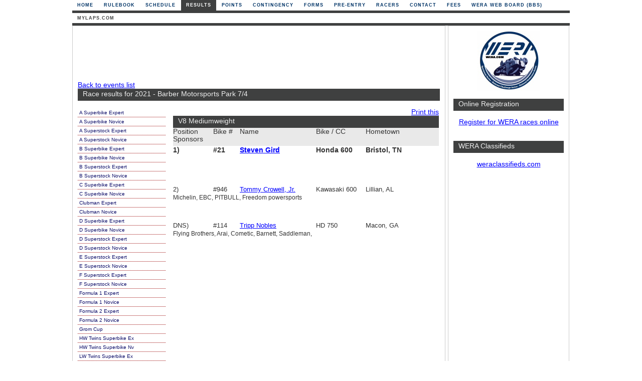

--- FILE ---
content_type: text/html
request_url: https://wera.com/results/showeventresults.asp?x=1098&rg=71623938628&c=271623938654
body_size: 14336
content:


<!DOCTYPE html PUBLIC "-//W3C//DTD XHTML 1.0 Strict//EN" "http://www.w3.org/TR/xhtml1/DTD/xhtml1-strict.dtd">
<html xmlns="http://www.w3.org/1999/xhtml">
<head>

<meta property="og:image" content="https://maps.wera.com/images/logo.jpg" />
<meta property="og:title" content="WERA Motorcycle Roadracing" />
<meta property="og:description" content="Check here for the latest updates on races, results, and points as well as race registration" />

<meta http-equiv="content-Type" content="text/html; charset=iso-8859-1" />
<title>WERA Motorcycle Road Racing :: Results :: v2026n1x30 ::</title>
<meta name="description" content="WERA Motorcycle Roadracing, Inc is one of the oldest and largest national sanctioning bodies conducting motorcycle races at road courses across the United States."/>
<meta name="generator" content="FeO Consulting, LLC - Rusty Nations"/>
<meta name="language" content="EN-US"/>
<meta name="robots" content="All"/>
<meta name="verify-v1" content="VmLPonmxXyfvpJkR3/XKK1iivn/fVKK6Ck5ELx1q6ko=" />
<link rel="canonical" href="http://www.wera.com/results/showeventresults.asp" />
<link rel="stylesheet" type="text/css" href="/include/CSS/main.css?ver=20141109" />

<link rel="stylesheet" type="text/css" href="/include/CSS/slcon.css" />


<script language="Javascript1.2">
<!--
function printpage() {
window.print();  
}
//-->
</script>


</head>


		<body leftmargin="0" topmargin="0" onLoad="">


   <!-- Begin Wrapper -->
   <div id="wrapper">



		 <!-- End Header -->
   
         <!-- Begin Navigation -->
         <div id="navigation">
          <ul>

	<li><a href="/default.asp?x=1098" title="Home">Home</a></li>
	
	<li><a href="/rulebook?x=1098" title="Rulebook">Rulebook</a></li>
	
	<li><a href="/schedule?x=1098" title="Schedule">Schedule</a></li>
	
	<li id="current" style="margin-left: 1px"><a href="/results?x=1098" title="Results">Results</a></li>
	
	<li><a href="/points?x=1098" title="Points">Points</a></li>
	
	<li><a href="/contingency?x=1098" title="Contingency">Contingency</a></li>
	
	<li><a href="/forms?x=1098" title="Forms">Forms</a></li>
	
	<li><a href="/pre-entry?x=1098" title="Pre-Entry">Pre-Entry</a></li>
	
	<li><a href="/racers?x=1098" title="Racers">Racers</a></li>
	
	<li><a href="/contact?x=1098" title="Contact">Contact</a></li>
	
	<li><a href="/fees?x=1098" title="Fees">Fees</a></li>
	
<li><a href="http://forums.13x.com" title="WERA BBS" rel="nofollow" onClick="javascript: pageTracker._trackPageview('/outboundlinks/forums.13x.com');">WERA Web Board (BBS)</a></li>


          </ul>
         </div>

<div id="navigationmenuline">&nbsp;</div>




         <!-- Begin 2nd Level Navigation -->
         <div id="navigation2">
          <ul>

	<li><a href="/results/mylaps.asp?x=1098" title="mylaps.com">mylaps.com</a></li>
	
	
          </ul>
         </div>
<div id="navigation2menuline">&nbsp;</div>

	
		 <!-- End 2nd Level Navigation -->
		 <!-- End Navigation -->




		 		 <!-- Begin Left Column -->
		 <div id="leftcolumn">
				 

								 <div class="topbanner">


<script type="text/javascript"><!--
google_ad_client = "ca-pub-4067814115221649";
/* WERA Leaderboard */
google_ad_slot = "5487428047";
google_ad_width = 728;
google_ad_height = 90;
//-->
</script>
<script type="text/javascript"
src="https://pagead2.googlesyndication.com/pagead/show_ads.js">
</script>

				</div>

				
		 <a href="default.asp?x=1098&amp;rg=71613392863#Barber_Motorsports_Park_7_4">Back to events list</a>

<h4>Race results for 2021 - Barber Motorsports Park 7/4</h4>
<br/>
                  <div class="results_left">
                  <div class="classbar">

                   <ul>
	          <li>
	           <ul>

<li><a href="showeventresults.asp?x=1098&amp;rg=71623938628&amp;c=171623938628" name="A_Superbike_Expert">A Superbike Expert</a></li>

<li><a href="showeventresults.asp?x=1098&amp;rg=71623938628&amp;c=71623938629" name="A_Superbike_Novice">A Superbike Novice</a></li>

<li><a href="showeventresults.asp?x=1098&amp;rg=71623938628&amp;c=171623938629" name="A_Superstock_Expert">A Superstock Expert</a></li>

<li><a href="showeventresults.asp?x=1098&amp;rg=71623938628&amp;c=71623938630" name="A_Superstock_Novice">A Superstock Novice</a></li>

<li><a href="showeventresults.asp?x=1098&amp;rg=71623938628&amp;c=171623938630" name="B_Superbike_Expert">B Superbike Expert</a></li>

<li><a href="showeventresults.asp?x=1098&amp;rg=71623938628&amp;c=271623938630" name="B_Superbike_Novice">B Superbike Novice</a></li>

<li><a href="showeventresults.asp?x=1098&amp;rg=71623938628&amp;c=71623938631" name="B_Superstock_Expert">B Superstock Expert</a></li>

<li><a href="showeventresults.asp?x=1098&amp;rg=71623938628&amp;c=171623938631" name="B_Superstock_Novice">B Superstock Novice</a></li>

<li><a href="showeventresults.asp?x=1098&amp;rg=71623938628&amp;c=71623938632" name="C_Superbike_Expert">C Superbike Expert</a></li>

<li><a href="showeventresults.asp?x=1098&amp;rg=71623938628&amp;c=171623938632" name="C_Superbike_Novice">C Superbike Novice</a></li>

<li><a href="showeventresults.asp?x=1098&amp;rg=71623938628&amp;c=71623938634" name="Clubman_Expert">Clubman Expert</a></li>

<li><a href="showeventresults.asp?x=1098&amp;rg=71623938628&amp;c=171623938634" name="Clubman_Novice">Clubman Novice</a></li>

<li><a href="showeventresults.asp?x=1098&amp;rg=71623938628&amp;c=71623938635" name="D_Superbike_Expert">D Superbike Expert</a></li>

<li><a href="showeventresults.asp?x=1098&amp;rg=71623938628&amp;c=171623938635" name="D_Superbike_Novice">D Superbike Novice</a></li>

<li><a href="showeventresults.asp?x=1098&amp;rg=71623938628&amp;c=71623938636" name="D_Superstock_Expert">D Superstock Expert</a></li>

<li><a href="showeventresults.asp?x=1098&amp;rg=71623938628&amp;c=171623938636" name="D_Superstock_Novice">D Superstock Novice</a></li>

<li><a href="showeventresults.asp?x=1098&amp;rg=71623938628&amp;c=71623938637" name="E_Superstock_Expert">E Superstock Expert</a></li>

<li><a href="showeventresults.asp?x=1098&amp;rg=71623938628&amp;c=171623938637" name="E_Superstock_Novice">E Superstock Novice</a></li>

<li><a href="showeventresults.asp?x=1098&amp;rg=71623938628&amp;c=71623938638" name="F_Superstock_Expert">F Superstock Expert</a></li>

<li><a href="showeventresults.asp?x=1098&amp;rg=71623938628&amp;c=171623938638" name="F_Superstock_Novice">F Superstock Novice</a></li>

<li><a href="showeventresults.asp?x=1098&amp;rg=71623938628&amp;c=71623938639" name="Formula_1_Expert">Formula 1 Expert</a></li>

<li><a href="showeventresults.asp?x=1098&amp;rg=71623938628&amp;c=171623938639" name="Formula_1_Novice">Formula 1 Novice</a></li>

<li><a href="showeventresults.asp?x=1098&amp;rg=71623938628&amp;c=71623938640" name="Formula_2_Expert">Formula 2 Expert</a></li>

<li><a href="showeventresults.asp?x=1098&amp;rg=71623938628&amp;c=171623938640" name="Formula_2_Novice">Formula 2 Novice</a></li>

<li><a href="showeventresults.asp?x=1098&amp;rg=71623938628&amp;c=171623938641" name="Grom_Cup">Grom Cup</a></li>

<li><a href="showeventresults.asp?x=1098&amp;rg=71623938628&amp;c=71623938642" name="HW_Twins_Superbike_Ex">HW Twins Superbike Ex</a></li>

<li><a href="showeventresults.asp?x=1098&amp;rg=71623938628&amp;c=171623938642" name="HW_Twins_Superbike_Nv">HW Twins Superbike Nv</a></li>

<li><a href="showeventresults.asp?x=1098&amp;rg=71623938628&amp;c=171623938644" name="LW_Twins_Superbike_Ex">LW Twins Superbike Ex</a></li>

<li><a href="showeventresults.asp?x=1098&amp;rg=71623938628&amp;c=71623938645" name="LW_Twins_Superbike_Nv">LW Twins Superbike Nv</a></li>

<li><a href="showeventresults.asp?x=1098&amp;rg=71623938628&amp;c=171623938645" name="LW_Twins_Superstock_Ex">LW Twins Superstock Ex</a></li>

<li><a href="showeventresults.asp?x=1098&amp;rg=71623938628&amp;c=271623938645" name="LW_Twins_Superstock_Nv">LW Twins Superstock Nv</a></li>

<li><a href="showeventresults.asp?x=1098&amp;rg=71623938628&amp;c=171623938646" name="Mini_50">Mini 50</a></li>

<li><a href="showeventresults.asp?x=1098&amp;rg=71623938628&amp;c=71623938633" name="Pit_Bull_C_Superstock_Expert">Pit Bull C Superstock Expert</a></li>

<li><a href="showeventresults.asp?x=1098&amp;rg=71623938628&amp;c=171623938633" name="Pit_Bull_C_Superstock_Novice">Pit Bull C Superstock Novice</a></li>

<li><a href="showeventresults.asp?x=1098&amp;rg=71623938628&amp;c=71623938649" name="Senior_Superbike_HW_Expert">Senior Superbike HW Expert</a></li>

<li><a href="showeventresults.asp?x=1098&amp;rg=71623938628&amp;c=171623938649" name="Senior_Superbike_HW_Novice">Senior Superbike HW Novice</a></li>

<li><a href="showeventresults.asp?x=1098&amp;rg=71623938628&amp;c=71623938650" name="Senior_Superbike_MW_Expert">Senior Superbike MW Expert</a></li>

<li><a href="showeventresults.asp?x=1098&amp;rg=71623938628&amp;c=171623938650" name="Senior_Superbike_MW_Novice">Senior Superbike MW Novice</a></li>

<li><a href="showeventresults.asp?x=1098&amp;rg=71623938628&amp;c=171623938651" name="V3">V3</a></li>

<li><a href="showeventresults.asp?x=1098&amp;rg=71623938628&amp;c=271623938651" name="V4">V4</a></li>

<li><a href="showeventresults.asp?x=1098&amp;rg=71623938628&amp;c=71623938652" name="V5">V5</a></li>

<li><a href="showeventresults.asp?x=1098&amp;rg=71623938628&amp;c=171623938652" name="V6_HW">V6 HW</a></li>

<li><a href="showeventresults.asp?x=1098&amp;rg=71623938628&amp;c=71623938653" name="V6_LW">V6 LW</a></li>

<li><a href="showeventresults.asp?x=1098&amp;rg=71623938628&amp;c=171623938653" name="V7_HW">V7 HW</a></li>

<li><a href="showeventresults.asp?x=1098&amp;rg=71623938628&amp;c=71623938654" name="V7_MW">V7 MW</a></li>

<li><a href="showeventresults.asp?x=1098&amp;rg=71623938628&amp;c=171623938654" name="V8_HW">V8 HW</a></li>

<li><a href="showeventresults.asp?x=1098&amp;rg=71623938628&amp;c=271623938654" name="V8_MW">V8 MW (selected)</a></li>


	          </ul>
	           </li>
                </ul>
                  </div>
                  </div>
<!-- begin results table -->
				  <div class="results_right">



<div class="resultstable rs_0">


		 <script type="text/javascript">
<!-- hide
function openPrintWindow() {
  popupWin = window.open('printresults?x=1098&rg=71623938628&c=271623938654',
  'open_window',
  'menubar, toolbar, location, directories, status, scrollbars, resizable, dependent, width=640, height=480, left=0, top=0')
}
// done hiding -->
</script>
<div id="printthis" style="text-align:right;">
<a href="javascript:openPrintWindow();">
Print this</a>
</div>
<div class="rs_1"><h4>V8 Mediumweight</h4></div>
<div class="rs_2">Position<br />Sponsors</div>
<div class="rs_3">Bike #</div>
<div class="rs_4">Name</div>
<div class="rs_5">Bike / CC</div>
<div class="rs_6">Hometown</div>



<div class="rs_pos_first">1)</div>
<div class="rs_number_first">#21</div>
<div class="rs_name_first"><a href="/racers/racerprofile.asp?x=1098&amp;rid=13530534380808">Steven&nbsp;Gird</a></div>
<div class="rs_bike_first">Honda 600</div>
<div class="rs_hometown_first">Bristol,&nbsp;TN</div>
<div class="rs_sponsors_first"></div>

<div class="rs_pos">2)</div>
<div class="rs_number">#946</div>
<div class="rs_name"><a href="/racers/racerprofile.asp?x=1098&amp;rid=13530533910436">Tommy&nbsp;Crowell, Jr.</a></div>
<div class="rs_bike">Kawasaki 600</div>
<div class="rs_hometown">Lillian,&nbsp;AL</div>
<div class="rs_sponsors">Michelin, EBC, PITBULL, Freedom powersports</div>


<div class="rs_pos">DNS)</div>
<div class="rs_number">#114</div>
<div class="rs_name"><a href="/racers/racerprofile.asp?x=1098&amp;rid=13532124210348">Tripp&nbsp;Nobles</a></div>
<div class="rs_bike">HD 750</div>
<div class="rs_hometown">Macon,&nbsp;GA</div>
<div class="rs_sponsors">Flying Brothers, Arai, Cometic, Barnett, Saddleman, </div>


</div>
<div class="sp2">
<img src="/images/clear.gif" alt="" width="150" height="195" />
</div>


				

</div>
<!-- end results table -->

		 </div>
		 <!-- End Left Column -->





		 <!-- Begin Right Column -->
		 <div id="rightcolumn">
				 <div class="logo">
<a href="http://wera.com" title="WERA Home Page"><img src="/images/logo.jpg" alt="WERA Home Page" /></a>
				</div>
				<br />

<h4>Online Registration</h4>
<br />
<p align="center">
<a href="https://www.wera.com/maps.online/">Register for WERA races online</a>
</p>
<p align="center"> </p>
<br />&nbsp;

<h4>WERA Classifieds</h4>
<br />
<p align="center">

<a href="http://forums.13x.com/index.php">weraclassifieds.com</a><br />&nbsp;<br />

</p>


            <div class="rightads">
			<br>


<script type="text/javascript"><!--
google_ad_client = "ca-pub-4067814115221649";
/* WERA right skyscraper */
google_ad_slot = "5103208921";
google_ad_width = 160;
google_ad_height = 600;
//-->
</script>
<script type="text/javascript"
src="https://pagead2.googlesyndication.com/pagead/show_ads.js">
</script>

</p>
                 </div>		 





		 </div>
		 <!-- End Right Column -->



		 <!-- Begin Footer -->
		 <div id="footer">

  		<span title="WERA DB ID: wera_maps2 (version: 1/21/2017 2:12:57 PM)"><p>Copyright &copy; 2026 WERA Motorcycle Roadracing</p></span>
		<p><a href="https://feoconsulting.com/portfolio/wera-maps/" target="_blank" onClick="javascript: pageTracker._trackPageview('/FeO/clicks');" style="text-decoration : none;color : #fff;font-weight : normal;font-size : 9px;" title="WordPress Development in Atlanta">an FeO Project</a> | <a href="/contact/privacy?x=1098" style="text-decoration : none;color : #fff;font-weight : normal;font-size : 9px;">Privacy</a></p>
			    
	        </div>
		 <!-- End Footer -->
	
   </div>
   <!-- End Wrapper -->

</body>
</html>


--- FILE ---
content_type: text/html; charset=utf-8
request_url: https://www.google.com/recaptcha/api2/aframe
body_size: 267
content:
<!DOCTYPE HTML><html><head><meta http-equiv="content-type" content="text/html; charset=UTF-8"></head><body><script nonce="0L3FjHsIMlQ2iS8u2D6m5w">/** Anti-fraud and anti-abuse applications only. See google.com/recaptcha */ try{var clients={'sodar':'https://pagead2.googlesyndication.com/pagead/sodar?'};window.addEventListener("message",function(a){try{if(a.source===window.parent){var b=JSON.parse(a.data);var c=clients[b['id']];if(c){var d=document.createElement('img');d.src=c+b['params']+'&rc='+(localStorage.getItem("rc::a")?sessionStorage.getItem("rc::b"):"");window.document.body.appendChild(d);sessionStorage.setItem("rc::e",parseInt(sessionStorage.getItem("rc::e")||0)+1);localStorage.setItem("rc::h",'1769819327025');}}}catch(b){}});window.parent.postMessage("_grecaptcha_ready", "*");}catch(b){}</script></body></html>